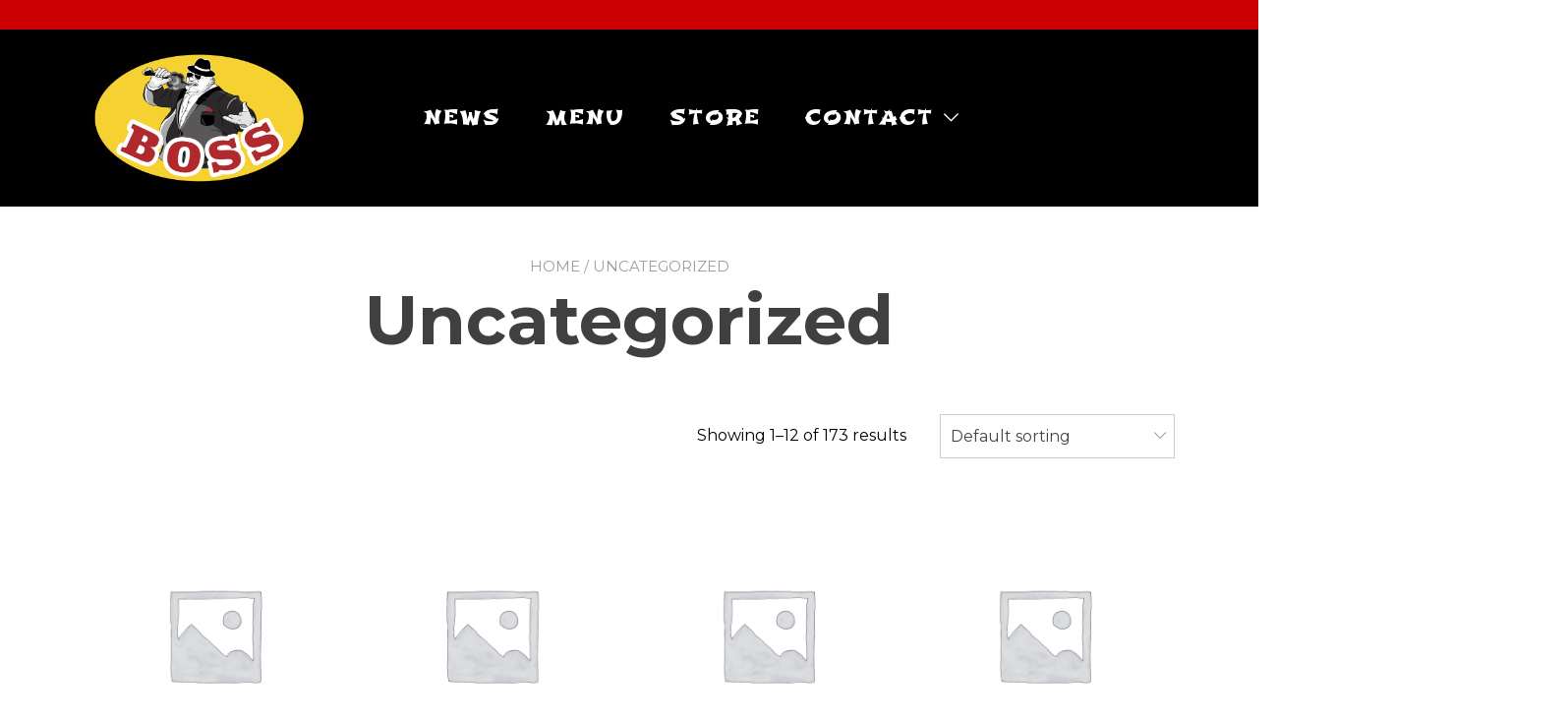

--- FILE ---
content_type: text/html; charset=UTF-8
request_url: https://www.steak-and-seafood-boss.com/product-category/uncategorized/
body_size: 11506
content:
<!doctype html>
<html lang="ja">
<head>
	<meta charset="UTF-8">
	<meta name="viewport" content="width=device-width, initial-scale=1">
	<link rel="profile" href="https://gmpg.org/xfn/11">

	<title>Uncategorized &#8211; BOSS</title>
<meta name='robots' content='max-image-preview:large' />
<link rel='dns-prefetch' href='//fonts.googleapis.com' />
<link rel="alternate" type="application/rss+xml" title="BOSS &raquo; フィード" href="https://www.steak-and-seafood-boss.com/feed/" />
<link rel="alternate" type="application/rss+xml" title="BOSS &raquo; コメントフィード" href="https://www.steak-and-seafood-boss.com/comments/feed/" />
<link rel="alternate" type="application/rss+xml" title="BOSS &raquo; Uncategorized Category のフィード" href="https://www.steak-and-seafood-boss.com/product-category/uncategorized/feed/" />
<style id='wp-img-auto-sizes-contain-inline-css' type='text/css'>
img:is([sizes=auto i],[sizes^="auto," i]){contain-intrinsic-size:3000px 1500px}
/*# sourceURL=wp-img-auto-sizes-contain-inline-css */
</style>
<style id='wp-emoji-styles-inline-css' type='text/css'>

	img.wp-smiley, img.emoji {
		display: inline !important;
		border: none !important;
		box-shadow: none !important;
		height: 1em !important;
		width: 1em !important;
		margin: 0 0.07em !important;
		vertical-align: -0.1em !important;
		background: none !important;
		padding: 0 !important;
	}
/*# sourceURL=wp-emoji-styles-inline-css */
</style>
<link rel='stylesheet' id='wp-block-library-css' href='https://www.steak-and-seafood-boss.com/wp-includes/css/dist/block-library/style.min.css?ver=6.9' type='text/css' media='all' />
<style id='wp-block-heading-inline-css' type='text/css'>
h1:where(.wp-block-heading).has-background,h2:where(.wp-block-heading).has-background,h3:where(.wp-block-heading).has-background,h4:where(.wp-block-heading).has-background,h5:where(.wp-block-heading).has-background,h6:where(.wp-block-heading).has-background{padding:1.25em 2.375em}h1.has-text-align-left[style*=writing-mode]:where([style*=vertical-lr]),h1.has-text-align-right[style*=writing-mode]:where([style*=vertical-rl]),h2.has-text-align-left[style*=writing-mode]:where([style*=vertical-lr]),h2.has-text-align-right[style*=writing-mode]:where([style*=vertical-rl]),h3.has-text-align-left[style*=writing-mode]:where([style*=vertical-lr]),h3.has-text-align-right[style*=writing-mode]:where([style*=vertical-rl]),h4.has-text-align-left[style*=writing-mode]:where([style*=vertical-lr]),h4.has-text-align-right[style*=writing-mode]:where([style*=vertical-rl]),h5.has-text-align-left[style*=writing-mode]:where([style*=vertical-lr]),h5.has-text-align-right[style*=writing-mode]:where([style*=vertical-rl]),h6.has-text-align-left[style*=writing-mode]:where([style*=vertical-lr]),h6.has-text-align-right[style*=writing-mode]:where([style*=vertical-rl]){rotate:180deg}
/*# sourceURL=https://www.steak-and-seafood-boss.com/wp-includes/blocks/heading/style.min.css */
</style>
<style id='wp-block-columns-inline-css' type='text/css'>
.wp-block-columns{box-sizing:border-box;display:flex;flex-wrap:wrap!important}@media (min-width:782px){.wp-block-columns{flex-wrap:nowrap!important}}.wp-block-columns{align-items:normal!important}.wp-block-columns.are-vertically-aligned-top{align-items:flex-start}.wp-block-columns.are-vertically-aligned-center{align-items:center}.wp-block-columns.are-vertically-aligned-bottom{align-items:flex-end}@media (max-width:781px){.wp-block-columns:not(.is-not-stacked-on-mobile)>.wp-block-column{flex-basis:100%!important}}@media (min-width:782px){.wp-block-columns:not(.is-not-stacked-on-mobile)>.wp-block-column{flex-basis:0;flex-grow:1}.wp-block-columns:not(.is-not-stacked-on-mobile)>.wp-block-column[style*=flex-basis]{flex-grow:0}}.wp-block-columns.is-not-stacked-on-mobile{flex-wrap:nowrap!important}.wp-block-columns.is-not-stacked-on-mobile>.wp-block-column{flex-basis:0;flex-grow:1}.wp-block-columns.is-not-stacked-on-mobile>.wp-block-column[style*=flex-basis]{flex-grow:0}:where(.wp-block-columns){margin-bottom:1.75em}:where(.wp-block-columns.has-background){padding:1.25em 2.375em}.wp-block-column{flex-grow:1;min-width:0;overflow-wrap:break-word;word-break:break-word}.wp-block-column.is-vertically-aligned-top{align-self:flex-start}.wp-block-column.is-vertically-aligned-center{align-self:center}.wp-block-column.is-vertically-aligned-bottom{align-self:flex-end}.wp-block-column.is-vertically-aligned-stretch{align-self:stretch}.wp-block-column.is-vertically-aligned-bottom,.wp-block-column.is-vertically-aligned-center,.wp-block-column.is-vertically-aligned-top{width:100%}
/*# sourceURL=https://www.steak-and-seafood-boss.com/wp-includes/blocks/columns/style.min.css */
</style>
<style id='wp-block-group-inline-css' type='text/css'>
.wp-block-group{box-sizing:border-box}:where(.wp-block-group.wp-block-group-is-layout-constrained){position:relative}
/*# sourceURL=https://www.steak-and-seafood-boss.com/wp-includes/blocks/group/style.min.css */
</style>
<style id='wp-block-paragraph-inline-css' type='text/css'>
.is-small-text{font-size:.875em}.is-regular-text{font-size:1em}.is-large-text{font-size:2.25em}.is-larger-text{font-size:3em}.has-drop-cap:not(:focus):first-letter{float:left;font-size:8.4em;font-style:normal;font-weight:100;line-height:.68;margin:.05em .1em 0 0;text-transform:uppercase}body.rtl .has-drop-cap:not(:focus):first-letter{float:none;margin-left:.1em}p.has-drop-cap.has-background{overflow:hidden}:root :where(p.has-background){padding:1.25em 2.375em}:where(p.has-text-color:not(.has-link-color)) a{color:inherit}p.has-text-align-left[style*="writing-mode:vertical-lr"],p.has-text-align-right[style*="writing-mode:vertical-rl"]{rotate:180deg}
/*# sourceURL=https://www.steak-and-seafood-boss.com/wp-includes/blocks/paragraph/style.min.css */
</style>
<style id='global-styles-inline-css' type='text/css'>
:root{--wp--preset--aspect-ratio--square: 1;--wp--preset--aspect-ratio--4-3: 4/3;--wp--preset--aspect-ratio--3-4: 3/4;--wp--preset--aspect-ratio--3-2: 3/2;--wp--preset--aspect-ratio--2-3: 2/3;--wp--preset--aspect-ratio--16-9: 16/9;--wp--preset--aspect-ratio--9-16: 9/16;--wp--preset--color--black: #000000;--wp--preset--color--cyan-bluish-gray: #abb8c3;--wp--preset--color--white: #ffffff;--wp--preset--color--pale-pink: #f78da7;--wp--preset--color--vivid-red: #cf2e2e;--wp--preset--color--luminous-vivid-orange: #ff6900;--wp--preset--color--luminous-vivid-amber: #fcb900;--wp--preset--color--light-green-cyan: #7bdcb5;--wp--preset--color--vivid-green-cyan: #00d084;--wp--preset--color--pale-cyan-blue: #8ed1fc;--wp--preset--color--vivid-cyan-blue: #0693e3;--wp--preset--color--vivid-purple: #9b51e0;--wp--preset--color--yith-proteo-editor-custom-color-1: #01af8d;--wp--preset--color--yith-proteo-editor-custom-color-2: #ffffff;--wp--preset--color--yith-proteo-editor-custom-color-3: #107774;--wp--preset--color--yith-proteo-editor-custom-color-4: #404040;--wp--preset--color--yith-proteo-editor-custom-color-5: #dd9933;--wp--preset--color--yith-proteo-editor-custom-color-6: #000000;--wp--preset--color--yith-proteo-editor-custom-color-7: #1e73be;--wp--preset--color--yith-proteo-editor-custom-color-8: #dd3333;--wp--preset--gradient--vivid-cyan-blue-to-vivid-purple: linear-gradient(135deg,rgb(6,147,227) 0%,rgb(155,81,224) 100%);--wp--preset--gradient--light-green-cyan-to-vivid-green-cyan: linear-gradient(135deg,rgb(122,220,180) 0%,rgb(0,208,130) 100%);--wp--preset--gradient--luminous-vivid-amber-to-luminous-vivid-orange: linear-gradient(135deg,rgb(252,185,0) 0%,rgb(255,105,0) 100%);--wp--preset--gradient--luminous-vivid-orange-to-vivid-red: linear-gradient(135deg,rgb(255,105,0) 0%,rgb(207,46,46) 100%);--wp--preset--gradient--very-light-gray-to-cyan-bluish-gray: linear-gradient(135deg,rgb(238,238,238) 0%,rgb(169,184,195) 100%);--wp--preset--gradient--cool-to-warm-spectrum: linear-gradient(135deg,rgb(74,234,220) 0%,rgb(151,120,209) 20%,rgb(207,42,186) 40%,rgb(238,44,130) 60%,rgb(251,105,98) 80%,rgb(254,248,76) 100%);--wp--preset--gradient--blush-light-purple: linear-gradient(135deg,rgb(255,206,236) 0%,rgb(152,150,240) 100%);--wp--preset--gradient--blush-bordeaux: linear-gradient(135deg,rgb(254,205,165) 0%,rgb(254,45,45) 50%,rgb(107,0,62) 100%);--wp--preset--gradient--luminous-dusk: linear-gradient(135deg,rgb(255,203,112) 0%,rgb(199,81,192) 50%,rgb(65,88,208) 100%);--wp--preset--gradient--pale-ocean: linear-gradient(135deg,rgb(255,245,203) 0%,rgb(182,227,212) 50%,rgb(51,167,181) 100%);--wp--preset--gradient--electric-grass: linear-gradient(135deg,rgb(202,248,128) 0%,rgb(113,206,126) 100%);--wp--preset--gradient--midnight: linear-gradient(135deg,rgb(2,3,129) 0%,rgb(40,116,252) 100%);--wp--preset--font-size--small: 13px;--wp--preset--font-size--medium: 20px;--wp--preset--font-size--large: 36px;--wp--preset--font-size--x-large: 42px;--wp--preset--spacing--20: 0.44rem;--wp--preset--spacing--30: 0.67rem;--wp--preset--spacing--40: 1rem;--wp--preset--spacing--50: 1.5rem;--wp--preset--spacing--60: 2.25rem;--wp--preset--spacing--70: 3.38rem;--wp--preset--spacing--80: 5.06rem;--wp--preset--shadow--natural: 6px 6px 9px rgba(0, 0, 0, 0.2);--wp--preset--shadow--deep: 12px 12px 50px rgba(0, 0, 0, 0.4);--wp--preset--shadow--sharp: 6px 6px 0px rgba(0, 0, 0, 0.2);--wp--preset--shadow--outlined: 6px 6px 0px -3px rgb(255, 255, 255), 6px 6px rgb(0, 0, 0);--wp--preset--shadow--crisp: 6px 6px 0px rgb(0, 0, 0);}:where(.is-layout-flex){gap: 0.5em;}:where(.is-layout-grid){gap: 0.5em;}body .is-layout-flex{display: flex;}.is-layout-flex{flex-wrap: wrap;align-items: center;}.is-layout-flex > :is(*, div){margin: 0;}body .is-layout-grid{display: grid;}.is-layout-grid > :is(*, div){margin: 0;}:where(.wp-block-columns.is-layout-flex){gap: 2em;}:where(.wp-block-columns.is-layout-grid){gap: 2em;}:where(.wp-block-post-template.is-layout-flex){gap: 1.25em;}:where(.wp-block-post-template.is-layout-grid){gap: 1.25em;}.has-black-color{color: var(--wp--preset--color--black) !important;}.has-cyan-bluish-gray-color{color: var(--wp--preset--color--cyan-bluish-gray) !important;}.has-white-color{color: var(--wp--preset--color--white) !important;}.has-pale-pink-color{color: var(--wp--preset--color--pale-pink) !important;}.has-vivid-red-color{color: var(--wp--preset--color--vivid-red) !important;}.has-luminous-vivid-orange-color{color: var(--wp--preset--color--luminous-vivid-orange) !important;}.has-luminous-vivid-amber-color{color: var(--wp--preset--color--luminous-vivid-amber) !important;}.has-light-green-cyan-color{color: var(--wp--preset--color--light-green-cyan) !important;}.has-vivid-green-cyan-color{color: var(--wp--preset--color--vivid-green-cyan) !important;}.has-pale-cyan-blue-color{color: var(--wp--preset--color--pale-cyan-blue) !important;}.has-vivid-cyan-blue-color{color: var(--wp--preset--color--vivid-cyan-blue) !important;}.has-vivid-purple-color{color: var(--wp--preset--color--vivid-purple) !important;}.has-black-background-color{background-color: var(--wp--preset--color--black) !important;}.has-cyan-bluish-gray-background-color{background-color: var(--wp--preset--color--cyan-bluish-gray) !important;}.has-white-background-color{background-color: var(--wp--preset--color--white) !important;}.has-pale-pink-background-color{background-color: var(--wp--preset--color--pale-pink) !important;}.has-vivid-red-background-color{background-color: var(--wp--preset--color--vivid-red) !important;}.has-luminous-vivid-orange-background-color{background-color: var(--wp--preset--color--luminous-vivid-orange) !important;}.has-luminous-vivid-amber-background-color{background-color: var(--wp--preset--color--luminous-vivid-amber) !important;}.has-light-green-cyan-background-color{background-color: var(--wp--preset--color--light-green-cyan) !important;}.has-vivid-green-cyan-background-color{background-color: var(--wp--preset--color--vivid-green-cyan) !important;}.has-pale-cyan-blue-background-color{background-color: var(--wp--preset--color--pale-cyan-blue) !important;}.has-vivid-cyan-blue-background-color{background-color: var(--wp--preset--color--vivid-cyan-blue) !important;}.has-vivid-purple-background-color{background-color: var(--wp--preset--color--vivid-purple) !important;}.has-black-border-color{border-color: var(--wp--preset--color--black) !important;}.has-cyan-bluish-gray-border-color{border-color: var(--wp--preset--color--cyan-bluish-gray) !important;}.has-white-border-color{border-color: var(--wp--preset--color--white) !important;}.has-pale-pink-border-color{border-color: var(--wp--preset--color--pale-pink) !important;}.has-vivid-red-border-color{border-color: var(--wp--preset--color--vivid-red) !important;}.has-luminous-vivid-orange-border-color{border-color: var(--wp--preset--color--luminous-vivid-orange) !important;}.has-luminous-vivid-amber-border-color{border-color: var(--wp--preset--color--luminous-vivid-amber) !important;}.has-light-green-cyan-border-color{border-color: var(--wp--preset--color--light-green-cyan) !important;}.has-vivid-green-cyan-border-color{border-color: var(--wp--preset--color--vivid-green-cyan) !important;}.has-pale-cyan-blue-border-color{border-color: var(--wp--preset--color--pale-cyan-blue) !important;}.has-vivid-cyan-blue-border-color{border-color: var(--wp--preset--color--vivid-cyan-blue) !important;}.has-vivid-purple-border-color{border-color: var(--wp--preset--color--vivid-purple) !important;}.has-vivid-cyan-blue-to-vivid-purple-gradient-background{background: var(--wp--preset--gradient--vivid-cyan-blue-to-vivid-purple) !important;}.has-light-green-cyan-to-vivid-green-cyan-gradient-background{background: var(--wp--preset--gradient--light-green-cyan-to-vivid-green-cyan) !important;}.has-luminous-vivid-amber-to-luminous-vivid-orange-gradient-background{background: var(--wp--preset--gradient--luminous-vivid-amber-to-luminous-vivid-orange) !important;}.has-luminous-vivid-orange-to-vivid-red-gradient-background{background: var(--wp--preset--gradient--luminous-vivid-orange-to-vivid-red) !important;}.has-very-light-gray-to-cyan-bluish-gray-gradient-background{background: var(--wp--preset--gradient--very-light-gray-to-cyan-bluish-gray) !important;}.has-cool-to-warm-spectrum-gradient-background{background: var(--wp--preset--gradient--cool-to-warm-spectrum) !important;}.has-blush-light-purple-gradient-background{background: var(--wp--preset--gradient--blush-light-purple) !important;}.has-blush-bordeaux-gradient-background{background: var(--wp--preset--gradient--blush-bordeaux) !important;}.has-luminous-dusk-gradient-background{background: var(--wp--preset--gradient--luminous-dusk) !important;}.has-pale-ocean-gradient-background{background: var(--wp--preset--gradient--pale-ocean) !important;}.has-electric-grass-gradient-background{background: var(--wp--preset--gradient--electric-grass) !important;}.has-midnight-gradient-background{background: var(--wp--preset--gradient--midnight) !important;}.has-small-font-size{font-size: var(--wp--preset--font-size--small) !important;}.has-medium-font-size{font-size: var(--wp--preset--font-size--medium) !important;}.has-large-font-size{font-size: var(--wp--preset--font-size--large) !important;}.has-x-large-font-size{font-size: var(--wp--preset--font-size--x-large) !important;}
:where(.wp-block-columns.is-layout-flex){gap: 2em;}:where(.wp-block-columns.is-layout-grid){gap: 2em;}
/*# sourceURL=global-styles-inline-css */
</style>
<style id='core-block-supports-inline-css' type='text/css'>
.wp-container-core-columns-is-layout-9d6595d7{flex-wrap:nowrap;}
/*# sourceURL=core-block-supports-inline-css */
</style>

<style id='classic-theme-styles-inline-css' type='text/css'>
/*! This file is auto-generated */
.wp-block-button__link{color:#fff;background-color:#32373c;border-radius:9999px;box-shadow:none;text-decoration:none;padding:calc(.667em + 2px) calc(1.333em + 2px);font-size:1.125em}.wp-block-file__button{background:#32373c;color:#fff;text-decoration:none}
/*# sourceURL=/wp-includes/css/classic-themes.min.css */
</style>
<link rel='stylesheet' id='biz-cal-style-css' href='https://www.steak-and-seafood-boss.com/wp-content/plugins/biz-calendar/biz-cal.css?ver=2.2.0' type='text/css' media='all' />
<link rel='stylesheet' id='wpmenucart-icons-css' href='https://www.steak-and-seafood-boss.com/wp-content/plugins/woocommerce-menu-bar-cart/css/wpmenucart-icons.css?ver=2.9.7' type='text/css' media='all' />
<link rel='stylesheet' id='wpmenucart-font-css' href='https://www.steak-and-seafood-boss.com/wp-content/plugins/woocommerce-menu-bar-cart/css/wpmenucart-font.css?ver=2.9.7' type='text/css' media='all' />
<link rel='stylesheet' id='wpmenucart-css' href='https://www.steak-and-seafood-boss.com/wp-content/plugins/woocommerce-menu-bar-cart/css/wpmenucart-main.css?ver=2.9.7' type='text/css' media='all' />
<style id='wpmenucart-inline-css' type='text/css'>
.et-cart-info { display:none !important; } .site-header-cart { display:none !important; }
/*# sourceURL=wpmenucart-inline-css */
</style>
<style id='woocommerce-inline-inline-css' type='text/css'>
.woocommerce form .form-row .required { visibility: visible; }
/*# sourceURL=woocommerce-inline-inline-css */
</style>
<link rel='stylesheet' id='wc-gateway-linepay-smart-payment-buttons-css' href='https://www.steak-and-seafood-boss.com/wp-content/plugins/woocommerce-for-japan/assets/css/linepay_button.css?ver=6.9' type='text/css' media='all' />
<link rel='stylesheet' id='yith-proteo-linearicons-css' href='https://www.steak-and-seafood-boss.com/wp-content/themes/yith-proteo/third-party/linearicons.min.css?ver=1.0.0' type='text/css' media='all' />
<link rel='stylesheet' id='yith-proteo-simple-line-icons-css' href='https://www.steak-and-seafood-boss.com/wp-content/themes/yith-proteo/third-party/simple-line-icons.min.css?ver=2.4.1' type='text/css' media='all' />
<link rel='stylesheet' id='select2-css' href='https://www.steak-and-seafood-boss.com/wp-content/plugins/woocommerce/assets/css/select2.css?ver=5.3.3' type='text/css' media='all' />
<link rel='stylesheet' id='yith-proteo-style-css' href='https://www.steak-and-seafood-boss.com/wp-content/themes/yith-proteo/style.css?ver=1.5.4' type='text/css' media='all' />
<style id='yith-proteo-style-inline-css' type='text/css'>
@font-face {
			font-family: "star";
			src: url("https://www.steak-and-seafood-boss.com/wp-content/plugins/woocommerce/assets/fonts/star.eot");
			src: url("https://www.steak-and-seafood-boss.com/wp-content/plugins/woocommerce/assets/fonts/star.eot?#iefix") format("embedded-opentype"),
				url("https://www.steak-and-seafood-boss.com/wp-content/plugins/woocommerce/assets/fonts/star.woff") format("woff"),
				url("https://www.steak-and-seafood-boss.com/wp-content/plugins/woocommerce/assets/fonts/star.ttf") format("truetype"),
				url("https://www.steak-and-seafood-boss.com/wp-content/plugins/woocommerce/assets/fonts/star.svg#star") format("svg");
			font-weight: normal;
			font-style: normal;
		}
/*# sourceURL=yith-proteo-style-inline-css */
</style>
<link rel='stylesheet' id='yith-proteo-animations-css' href='https://www.steak-and-seafood-boss.com/wp-content/themes/yith-proteo/third-party/aos.min.css?ver=2.3.1' type='text/css' media='all' />
<link rel='stylesheet' id='yith-proteo-modals-css-css' href='https://www.steak-and-seafood-boss.com/wp-content/themes/yith-proteo/third-party/jquery.modal.min.css?ver=0.9.1' type='text/css' media='all' />
<link rel='stylesheet' id='yith-proteo-responsive-css' href='https://www.steak-and-seafood-boss.com/wp-content/themes/yith-proteo/responsive.css?ver=1.5.4' type='text/css' media='all' />
<style id='yith-proteo-custom-style-inline-css' type='text/css'>
:root {
		--proteo-main_color_shade: #448a85;
		--proteo-general_link_color: #000000;
		--proteo-general_link_hover_color: #30615e;
		--proteo-general_link_decoration: underline;
		--proteo-header_bg_color: #000000;
		--proteo-sticky_header_bg_color: #dd9933;
		--proteo-header_menu_font_size: 20px;
		--proteo-header_menu_text_transform: uppercase;
		--proteo-header_menu_letter_spacing: 2px;
		--proteo-header_menu_color: #ffffff;
		--proteo-header_menu_hover_color: #448a85;
		--proteo-sticky_header_menu_color: #ffffff;
		--proteo-sticky_header_menu_hover_color: #ffffff;
		--proteo-mobile_menu_bg_color: #000000;
		--proteo-mobile_menu_color: #ffffff;
		--proteo-mobile_menu_hover_color: #448a85;
		--proteo-site_custom_logo_max_width: 234px;
		--proteo-site_title_font_size: 49px;
		--proteo-site_title_color: #404040;
		--proteo-tagline_font_size: 20px;
		--proteo-tagline_color: #ffffff;
		--proteo-topbar_bg_color: #cc0000;
		--proteo-topbar_font_size: 16px;
		--proteo-topbar_font_color: #404040;
		--proteo-topbar_align: left;
		--proteo-topbar_link_color: #448a85;
		--proteo-topbar_link_hover_color: #30615e;
		--proteo-topbar_bottom_border: none;
		--proteo-topbar_bottom_border_color: #000000;
		--proteo-topbar_bottom_border_width: 1px;
		--proteo-footer_bg_color: #dd9933;
		--proteo-footer_bg_image: none;
		--proteo-footer_bg_image_size: cover;
		--proteo-footer_bg_image_repeat: no-repeat;
		--proteo-footer_bg_image_position: center center;
		--proteo-footer_font_size: 17px;
		--proteo-footer_font_color: #ffffff;
		--proteo-footer_align: left;
		--proteo-footer_link_color: #448a85;
		--proteo-footer_link_hover_color: #30615e;
		--proteo-footer_widgets_title_color: #ffffff;
		--proteo-footer_widgets_title_font_size: 24px;
		--proteo-footer_credits_bg_color: #cc0000;
		--proteo-footer_credits_font_size: 16px;
		--proteo-footer_credits_font_color: #ffffff;
		--proteo-footer_credits_align: center;
		--proteo-footer_credits_link_color: #448a85;
		--proteo-footer_credits_link_hover_color: #30615e;
		--proteo-footer_sidebar_1_width: 100%;
		--proteo-footer_sidebar_2_width: 100%;
		--proteo-base_font_size: 16px;
		--proteo-base_font_color: #000000;
		--proteo-h1_font_size: 70px;
		--proteo-h1_font_color: #404040;
		--proteo-h2_font_size: 40px;
		--proteo-h2_font_color: #404040;
		--proteo-h3_font_size: 19px;
		--proteo-h3_font_color: #404040;
		--proteo-h4_font_size: 16px;
		--proteo-h4_font_color: #404040;
		--proteo-h5_font_size: 13px;
		--proteo-h5_font_color: #404040;
		--proteo-h6_font_size: 11px;
		--proteo-h6_font_color: #404040;
		--proteo-widgets_title_font_size: 24px;
		--proteo-widgets_title_font_color: #404040;
		--proteo-widgets_content_font_size: 18px;
		--proteo-widgets_content_font_color: #000000;
		--proteo-mobile_site_title_font_size:38px;
		--proteo-mobile_tagline_font_size:11px;
		--proteo-mobile_base_font_size:13px;
		--proteo-mobile_topbar_font_size:13px;
		--proteo-mobile_menu_font_size:16px;
		--proteo-mobile_h1_font_size:56px;
		--proteo-mobile_h2_font_size:32px;
		--proteo-mobile_h3_font_size:15px;
		--proteo-mobile_h4_font_size:13px;
		--proteo-mobile_h5_font_size:10px;
		--proteo-mobile_h6_font_size:9px;
		--proteo-mobile_single_product_page_title_font_size:36px;
		--proteo-mobile_footer_font_size:13px;
		--proteo-mobile_footer_credits_font_size:13px;
		--proteo-page_title_align: center;
		--proteo-button_1_bg_color: #dd3333;
		--proteo-button_1_border_color: #448a85;
		--proteo-button_1_font_color: #ffffff;
		--proteo-button_1_bg_hover_color: #6aa29e;
		--proteo-button_1_border_hover_color: #6aa29e;
		--proteo-button_1_font_hover_color: #ffffff;
		--proteo-button_2_bg_color_1: rgba(68,138,133,1);
		--proteo-button_2_bg_color_2: rgba(106,162,158,1);
		--proteo-button_2_font_color: #ffffff;
		--proteo-button_2_bg_hover_color: #30615e;
		--proteo-button_2_font_hover_color: #ffffff;
		--proteo-buttons_border_radius: 30px;
		--proteo-post_thumbnail_background_color: #448a85;
		--proteo-post_thumbnail_background_color_opacity: 0.7;
		--proteo-post_thumbnail_text_color: #ffffff;
		--proteo-forms_input_borde_radius: 0px;
		--proteo-forms_input_border_width: 1px;
		--proteo-forms_input_font_size: 16px;
		--proteo-site_background_color: #fff;
		--proteo-yith_proteo_editor_custom_color_1: #01af8d;
		--proteo-yith_proteo_editor_custom_color_2: #ffffff;
		--proteo-yith_proteo_editor_custom_color_3: #107774;
		--proteo-yith_proteo_editor_custom_color_4: #404040;
		--proteo-yith_proteo_editor_custom_color_5: #dd9933;
		--proteo-yith_proteo_editor_custom_color_6: #000000;
		--proteo-yith_proteo_editor_custom_color_7: #1e73be;
		--proteo-yith_proteo_editor_custom_color_8: #dd3333;
		--proteo-store_notice_bg_color: #607d8b;
		--proteo-store_notice_text_color: #ffffff;
		--proteo-store_notice_font_size: 13px;
		--proteo-sale_badge_bg_color: #448a85;
		--proteo-sale_badge_text_color: #ffffff;
		--proteo-sale_badge_font_size: 13px;
		--proteo-woo_messages_font_size: 14px;
		--proteo-woo_messages_default_accent_color: #17b4a9;
		--proteo-woo_messages_info_accent_color: #e0e0e0;
		--proteo-woo_messages_error_accent_color: #ffab91;
		--proteo-single_product_price_font_size: 35px;
		--proteo-single_product_price_color: #448a85;
		--proteo-single_product_quantity_input_font_size: 40px;
		--proteo-single_product_add_to_cart_button_font_size: 20px;
		--proteo-single_product_tabs_title_font_size: 30px;
		--proteo-single_product_tabs_title_color: #1f1f1f;
		--proteo-single_product_tabs_content_font_size: 16px;
		--proteo-single_product_title_font_size: 70px;
		--proteo-single_product_title_font_color: #404040;
		--proteo-catalog_product_title_font_size: 14px;
		--proteo-catalog_product_title_color: #404040;
		--proteo-catalog_product_price_font_size: 14px;
		--proteo-catalog_product_price_color: #1f1f1f;
		--proteo-catalog_product_add_to_cart_font_size: 14px;
		--proteo-site_title_spacing: 0px 30px 0px 0px;
		--proteo-tagline_spacing: 10px 30px 0px 0px;
		--proteo-topbar_spacing: 15px 0px 15px 0px;
		--proteo-header_manu_menu_spacing: 0px 0px 0px 0px;
		--proteo-header_spacing: 15px 15px 15px 15px;
		--proteo-sticky_header_spacing: 0px 0px 0px 0px;
		--proteo-site_content_spacing: 50px 0px 50px 0px;
		--proteo-page_title_spacing: 0px 0px 35px 0px;
		--proteo-responsive_breakpoint_mobile: 600px;
		--proteo-responsive_breakpoint_table: 768px;
		--proteo-responsive_breakpoint_small_desktop: 992px;
		--proteo-responsive_breakpoint_desktop: 1200px;
		--proteo-responsive_breakpoint_large_desktop: 1400px;
	}

			.site-branding .site-title {
				font-family: Jost, sans-serif;
				font-weight: 600;
				font-style: normal;
			}
			
			.site-branding .site-description {
				font-family: Jost, sans-serif;
				font-weight: 600;
				font-style: normal;
			}
			
			body, body.yith-woocompare-popup {
				font-family: Montserrat, sans-serif;
				font-weight: regular;
				font-style: normal;
			}
			
			h1, body.page header.entry-header h1, article:not(.has-post-thumbnail).page header.entry-header h1 {
				font-family: Montserrat, sans-serif;
				font-weight: 700;
				font-style: normal;
			}
			
			h2 {
				font-family: Montserrat, sans-serif;
				font-weight: 700;
				font-style: normal;
			}
			
			h3 {
				font-family: Montserrat, sans-serif;
				font-weight: 700;
				font-style: normal;
			}
			
			h4 {
				font-family: Montserrat, sans-serif;
				font-weight: 700;
				font-style: normal;
			}
			
			h5 {
				font-family: Montserrat, sans-serif;
				font-weight: 700;
				font-style: normal;
			}
			
			h6 {
				font-family: Montserrat, sans-serif;
				font-weight: 700;
				font-style: normal;
			}
			
			.main-navigation ul {
				font-family: Shojumaru, display;
				font-weight: regular;
				font-style: normal;
			}
			
			h1.product_title {
				font-family: Montserrat, sans-serif;
				font-weight: regular;
				font-style: normal;
			}
			
			h2.widget-title, h3.widget-title {
				font-family: Montserrat, sans-serif;
				font-weight: 700;
				font-style: normal;
			}
			
			.widget {
				font-family: Montserrat, sans-serif;
				font-weight: regular;
				font-style: normal;
			}
			
/*# sourceURL=yith-proteo-custom-style-inline-css */
</style>
<link rel='stylesheet' id='yith-proteo-custom-google-fonts-css' href='//fonts.googleapis.com/css?family=Jost%3A600%7CMontserrat%3Aregular%2C700%7CShojumaru%3Aregular&#038;display=swap&#038;ver=1.0.0' type='text/css' media='all' />
<script type="text/javascript" src="https://www.steak-and-seafood-boss.com/wp-includes/js/jquery/jquery.min.js?ver=3.7.1" id="jquery-core-js"></script>
<script type="text/javascript" src="https://www.steak-and-seafood-boss.com/wp-includes/js/jquery/jquery-migrate.min.js?ver=3.4.1" id="jquery-migrate-js"></script>
<script type="text/javascript" id="biz-cal-script-js-extra">
/* <![CDATA[ */
var bizcalOptions = {"holiday_title":"\u5b9a\u4f11\u65e5","tue":"on","wed":"on","temp_holidays":"2024-01-04\r\n","temp_weekdays":"2023-08-15\r\n2024-01-02\r\n2024-01-03","eventday_title":"","eventday_url":"","eventdays":"","month_limit":"\u5236\u9650\u306a\u3057","nextmonthlimit":"12","prevmonthlimit":"12","plugindir":"https://www.steak-and-seafood-boss.com/wp-content/plugins/biz-calendar/","national_holiday":""};
//# sourceURL=biz-cal-script-js-extra
/* ]]> */
</script>
<script type="text/javascript" src="https://www.steak-and-seafood-boss.com/wp-content/plugins/biz-calendar/calendar.js?ver=2.2.0" id="biz-cal-script-js"></script>
<script type="text/javascript" id="wpmenucart-ajax-assist-js-extra">
/* <![CDATA[ */
var wpmenucart_ajax_assist = {"shop_plugin":"woocommerce","always_display":""};
//# sourceURL=wpmenucart-ajax-assist-js-extra
/* ]]> */
</script>
<script type="text/javascript" src="https://www.steak-and-seafood-boss.com/wp-content/plugins/woocommerce-menu-bar-cart/javascript/wpmenucart-ajax-assist.js?ver=2.9.7" id="wpmenucart-ajax-assist-js"></script>
<link rel="https://api.w.org/" href="https://www.steak-and-seafood-boss.com/wp-json/" /><link rel="EditURI" type="application/rsd+xml" title="RSD" href="https://www.steak-and-seafood-boss.com/xmlrpc.php?rsd" />
<meta name="generator" content="WordPress 6.9" />
<meta name="generator" content="WooCommerce 5.3.3" />

<link rel='stylesheet' id='1200-css' href='//www.steak-and-seafood-boss.com/wp-content/uploads/custom-css-js/1200.css?v=8389' type="text/css" media='all' />
	<noscript><style>.woocommerce-product-gallery{ opacity: 1 !important; }</style></noscript>
	<style type="text/css" id="custom-background-css">
body.custom-background { background-color: #fff; }
</style>
	<link rel="icon" href="https://www.steak-and-seafood-boss.com/wp-content/uploads/2025/05/cropped-boss_logo-1-32x32.png" sizes="32x32" />
<link rel="icon" href="https://www.steak-and-seafood-boss.com/wp-content/uploads/2025/05/cropped-boss_logo-1-192x192.png" sizes="192x192" />
<link rel="apple-touch-icon" href="https://www.steak-and-seafood-boss.com/wp-content/uploads/2025/05/cropped-boss_logo-1-180x180.png" />
<meta name="msapplication-TileImage" content="https://www.steak-and-seafood-boss.com/wp-content/uploads/2025/05/cropped-boss_logo-1-270x270.png" />
		<style type="text/css" id="wp-custom-css">
			/*プラグインNewpost Catchでタイトルを整えるコード*/
#npcatch li{
         overflow:hidden;
         clear:both;
         vertical-align:top;
}
#npcatch img{
         float:left;
         padding:5px 10px 5px 0;
}
#npcatch .title a{
         font-weight: 700;
}
#npcatch .date {
         font-size: x-small;
         font-weight: 400;
         display:block;
         color: #666699;
         margin-bottom: 5px;
}
#npcatch li:hover{}
#npcatch li:hover .title{}
#npcatch li:hover .title a{}
#npcatch li:hover .date{}		</style>
		</head>

<body class="archive tax-product_cat term-uncategorized term-15 custom-background wp-custom-logo wp-embed-responsive wp-theme-yith-proteo animatedParent theme-yith-proteo woocommerce woocommerce-page woocommerce-no-js hfeed no-sidebar proteo_post_layout_standard  woocommerce-active yith-proteo-products-hover-glow yith-proteo-add-to-cart-style-unstyled_button yith-proteo-product-loop-add-to-cart-position-classic elementor-default elementor-kit-14">
<div id="page" class="site">
	<a class="skip-link screen-reader-text" href="#content">Skip to content</a>

			<header id="masthead"
				class="site-header left_logo_navigation_inline  " >
			<div id="topbar" class="">
	<div class="container">
			</div>
</div>
			<div class="container header-contents right-toggle">
								<div class="site-branding tagline-position-below">
												<p class="site-title"><a href="https://www.steak-and-seafood-boss.com/" class="custom-logo-link" rel="home"><img width="2524" height="1618" src="https://www.steak-and-seafood-boss.com/wp-content/uploads/2025/05/boss_logo.png" class="custom-logo" alt="BOSS" decoding="async" fetchpriority="high" srcset="https://www.steak-and-seafood-boss.com/wp-content/uploads/2025/05/boss_logo.png 2524w, https://www.steak-and-seafood-boss.com/wp-content/uploads/2025/05/boss_logo-300x192.png 300w, https://www.steak-and-seafood-boss.com/wp-content/uploads/2025/05/boss_logo-1024x656.png 1024w, https://www.steak-and-seafood-boss.com/wp-content/uploads/2025/05/boss_logo-768x492.png 768w, https://www.steak-and-seafood-boss.com/wp-content/uploads/2025/05/boss_logo-1536x985.png 1536w, https://www.steak-and-seafood-boss.com/wp-content/uploads/2025/05/boss_logo-2048x1313.png 2048w, https://www.steak-and-seafood-boss.com/wp-content/uploads/2025/05/boss_logo-600x385.png 600w" sizes="(max-width: 2524px) 100vw, 2524px" /></a></p>
											</div><!-- .site-branding -->
				
				<nav id="site-navigation" class="main-navigation">
					<button class="menu-toggle" aria-controls="primary-menu" aria-expanded="false">
						<span class="sr-only">Toggle navigation</span>
						<span class="icon-bar"></span>
						<span class="icon-bar"></span>
						<span class="icon-bar"></span>
					</button>
					<div id="yith-proteo-mobile-menu">
						<div id="mobile-nav-menu" class="menu-pc_main-container"><ul id="mobile-menu" class="menu mobile-menu-align-left"><li id="menu-item-222" class="menu-item menu-item-type-post_type menu-item-object-page menu-item-222"><a href="https://www.steak-and-seafood-boss.com/?page_id=7">news</a></li>
<li id="menu-item-59" class="menu-item menu-item-type-post_type menu-item-object-page menu-item-59"><a href="https://www.steak-and-seafood-boss.com/menu/">MENU</a></li>
<li id="menu-item-82" class="menu-item menu-item-type-post_type menu-item-object-page menu-item-82"><a href="https://www.steak-and-seafood-boss.com/real-store/">store</a></li>
<li id="menu-item-83" class="menu-item menu-item-type-post_type menu-item-object-page menu-item-has-children menu-item-83"><a href="https://www.steak-and-seafood-boss.com/contact/">contact</a>
<ul class="sub-menu">
	<li id="menu-item-786" class="menu-item menu-item-type-post_type menu-item-object-page menu-item-privacy-policy menu-item-786"><a rel="privacy-policy" href="https://www.steak-and-seafood-boss.com/privacy-policy/">プライバシーポリシー</a></li>
</ul>
</li>
</ul></div>					</div>
					<div id="primary-nav-menu" class="menu-pc_main-container"><ul id="primary-menu" class="menu"><li class="menu-item menu-item-type-post_type menu-item-object-page menu-item-222"><a href="https://www.steak-and-seafood-boss.com/?page_id=7">news</a></li>
<li class="menu-item menu-item-type-post_type menu-item-object-page menu-item-59"><a href="https://www.steak-and-seafood-boss.com/menu/">MENU</a></li>
<li class="menu-item menu-item-type-post_type menu-item-object-page menu-item-82"><a href="https://www.steak-and-seafood-boss.com/real-store/">store</a></li>
<li class="menu-item menu-item-type-post_type menu-item-object-page menu-item-has-children menu-item-83"><a href="https://www.steak-and-seafood-boss.com/contact/">contact</a>
<ul class="sub-menu">
	<li class="menu-item menu-item-type-post_type menu-item-object-page menu-item-privacy-policy menu-item-786"><a rel="privacy-policy" href="https://www.steak-and-seafood-boss.com/privacy-policy/">プライバシーポリシー</a></li>
</ul>
</li>
</ul></div>				</nav><!-- #site-navigation -->
				<div class="header-sidebar">
																												
				</div>
			</div>
		</header><!-- #masthead -->
			<div id="content" class="site-content" >
				<div class="container">
								<div id="primary" class="content-area ">
		<main id="main" class="site-main" role="main">
		<nav class="woocommerce-breadcrumb"><a href="https://www.steak-and-seafood-boss.com">Home</a>&nbsp;&#47;&nbsp;Uncategorized</nav><header class="woocommerce-products-header">
			<h1 class="woocommerce-products-header__title page-title">Uncategorized</h1>
	
	</header>
<div class="woocommerce-notices-wrapper"></div>		<div class="yith-proteo-before-shop-loop">
	<p class="woocommerce-result-count">
	Showing 1&ndash;12 of 173 results</p>
<form class="woocommerce-ordering" method="get">
	<select name="orderby" class="orderby" aria-label="Shop order">
					<option value="menu_order"  selected='selected'>Default sorting</option>
					<option value="popularity" >Sort by popularity</option>
					<option value="rating" >Sort by average rating</option>
					<option value="date" >Sort by latest</option>
					<option value="price" >Sort by price: low to high</option>
					<option value="price-desc" >Sort by price: high to low</option>
			</select>
	<input type="hidden" name="paged" value="1" />
	</form>
		</div>
	<div class="columns-4"><ul class="products columns-4">
<li class="product type-product post-512 status-publish first instock product_cat-uncategorized shipping-taxable product-type-simple">
	<div class="product-content">
		<a href="https://www.steak-and-seafood-boss.com/product/%e5%95%86%e5%93%81-15/" class="woocommerce-LoopProduct-link woocommerce-loop-product__link"><div class="yith-proteo-product-loop-image"><img width="300" height="300" src="https://www.steak-and-seafood-boss.com/wp-content/uploads/woocommerce-placeholder-300x300.png" class="woocommerce-placeholder wp-post-image" alt="Placeholder" decoding="async" srcset="https://www.steak-and-seafood-boss.com/wp-content/uploads/woocommerce-placeholder-300x300.png 300w, https://www.steak-and-seafood-boss.com/wp-content/uploads/woocommerce-placeholder-150x150.png 150w, https://www.steak-and-seafood-boss.com/wp-content/uploads/woocommerce-placeholder-600x600.png 600w, https://www.steak-and-seafood-boss.com/wp-content/uploads/woocommerce-placeholder-1024x1024.png 1024w, https://www.steak-and-seafood-boss.com/wp-content/uploads/woocommerce-placeholder-768x768.png 768w, https://www.steak-and-seafood-boss.com/wp-content/uploads/woocommerce-placeholder.png 1200w" sizes="(max-width: 300px) 100vw, 300px" /></div><h2 class="woocommerce-loop-product__title">商品</h2>
</a><a href="https://www.steak-and-seafood-boss.com/product/%e5%95%86%e5%93%81-15/" data-quantity="1" class="button product_type_simple unstyled-button" data-product_id="512" data-product_sku="" aria-label="Read more about &ldquo;商品&rdquo;" rel="nofollow">Read more</a>	</div>
</li>
<li class="product type-product post-513 status-publish instock product_cat-uncategorized shipping-taxable product-type-simple">
	<div class="product-content">
		<a href="https://www.steak-and-seafood-boss.com/product/%e5%95%86%e5%93%81-16/" class="woocommerce-LoopProduct-link woocommerce-loop-product__link"><div class="yith-proteo-product-loop-image"><img width="300" height="300" src="https://www.steak-and-seafood-boss.com/wp-content/uploads/woocommerce-placeholder-300x300.png" class="woocommerce-placeholder wp-post-image" alt="Placeholder" decoding="async" srcset="https://www.steak-and-seafood-boss.com/wp-content/uploads/woocommerce-placeholder-300x300.png 300w, https://www.steak-and-seafood-boss.com/wp-content/uploads/woocommerce-placeholder-150x150.png 150w, https://www.steak-and-seafood-boss.com/wp-content/uploads/woocommerce-placeholder-600x600.png 600w, https://www.steak-and-seafood-boss.com/wp-content/uploads/woocommerce-placeholder-1024x1024.png 1024w, https://www.steak-and-seafood-boss.com/wp-content/uploads/woocommerce-placeholder-768x768.png 768w, https://www.steak-and-seafood-boss.com/wp-content/uploads/woocommerce-placeholder.png 1200w" sizes="(max-width: 300px) 100vw, 300px" /></div><h2 class="woocommerce-loop-product__title">商品</h2>
</a><a href="https://www.steak-and-seafood-boss.com/product/%e5%95%86%e5%93%81-16/" data-quantity="1" class="button product_type_simple unstyled-button" data-product_id="513" data-product_sku="" aria-label="Read more about &ldquo;商品&rdquo;" rel="nofollow">Read more</a>	</div>
</li>
<li class="product type-product post-514 status-publish instock product_cat-uncategorized shipping-taxable product-type-simple">
	<div class="product-content">
		<a href="https://www.steak-and-seafood-boss.com/product/%e5%95%86%e5%93%81-17/" class="woocommerce-LoopProduct-link woocommerce-loop-product__link"><div class="yith-proteo-product-loop-image"><img width="300" height="300" src="https://www.steak-and-seafood-boss.com/wp-content/uploads/woocommerce-placeholder-300x300.png" class="woocommerce-placeholder wp-post-image" alt="Placeholder" decoding="async" srcset="https://www.steak-and-seafood-boss.com/wp-content/uploads/woocommerce-placeholder-300x300.png 300w, https://www.steak-and-seafood-boss.com/wp-content/uploads/woocommerce-placeholder-150x150.png 150w, https://www.steak-and-seafood-boss.com/wp-content/uploads/woocommerce-placeholder-600x600.png 600w, https://www.steak-and-seafood-boss.com/wp-content/uploads/woocommerce-placeholder-1024x1024.png 1024w, https://www.steak-and-seafood-boss.com/wp-content/uploads/woocommerce-placeholder-768x768.png 768w, https://www.steak-and-seafood-boss.com/wp-content/uploads/woocommerce-placeholder.png 1200w" sizes="(max-width: 300px) 100vw, 300px" /></div><h2 class="woocommerce-loop-product__title">商品</h2>
</a><a href="https://www.steak-and-seafood-boss.com/product/%e5%95%86%e5%93%81-17/" data-quantity="1" class="button product_type_simple unstyled-button" data-product_id="514" data-product_sku="" aria-label="Read more about &ldquo;商品&rdquo;" rel="nofollow">Read more</a>	</div>
</li>
<li class="product type-product post-515 status-publish last instock product_cat-uncategorized shipping-taxable product-type-simple">
	<div class="product-content">
		<a href="https://www.steak-and-seafood-boss.com/product/%e5%95%86%e5%93%81-18/" class="woocommerce-LoopProduct-link woocommerce-loop-product__link"><div class="yith-proteo-product-loop-image"><img width="300" height="300" src="https://www.steak-and-seafood-boss.com/wp-content/uploads/woocommerce-placeholder-300x300.png" class="woocommerce-placeholder wp-post-image" alt="Placeholder" decoding="async" loading="lazy" srcset="https://www.steak-and-seafood-boss.com/wp-content/uploads/woocommerce-placeholder-300x300.png 300w, https://www.steak-and-seafood-boss.com/wp-content/uploads/woocommerce-placeholder-150x150.png 150w, https://www.steak-and-seafood-boss.com/wp-content/uploads/woocommerce-placeholder-600x600.png 600w, https://www.steak-and-seafood-boss.com/wp-content/uploads/woocommerce-placeholder-1024x1024.png 1024w, https://www.steak-and-seafood-boss.com/wp-content/uploads/woocommerce-placeholder-768x768.png 768w, https://www.steak-and-seafood-boss.com/wp-content/uploads/woocommerce-placeholder.png 1200w" sizes="auto, (max-width: 300px) 100vw, 300px" /></div><h2 class="woocommerce-loop-product__title">商品</h2>
</a><a href="https://www.steak-and-seafood-boss.com/product/%e5%95%86%e5%93%81-18/" data-quantity="1" class="button product_type_simple unstyled-button" data-product_id="515" data-product_sku="" aria-label="Read more about &ldquo;商品&rdquo;" rel="nofollow">Read more</a>	</div>
</li>
<li class="product type-product post-516 status-publish first instock product_cat-uncategorized shipping-taxable product-type-simple">
	<div class="product-content">
		<a href="https://www.steak-and-seafood-boss.com/product/%e5%95%86%e5%93%81-19/" class="woocommerce-LoopProduct-link woocommerce-loop-product__link"><div class="yith-proteo-product-loop-image"><img width="300" height="300" src="https://www.steak-and-seafood-boss.com/wp-content/uploads/woocommerce-placeholder-300x300.png" class="woocommerce-placeholder wp-post-image" alt="Placeholder" decoding="async" loading="lazy" srcset="https://www.steak-and-seafood-boss.com/wp-content/uploads/woocommerce-placeholder-300x300.png 300w, https://www.steak-and-seafood-boss.com/wp-content/uploads/woocommerce-placeholder-150x150.png 150w, https://www.steak-and-seafood-boss.com/wp-content/uploads/woocommerce-placeholder-600x600.png 600w, https://www.steak-and-seafood-boss.com/wp-content/uploads/woocommerce-placeholder-1024x1024.png 1024w, https://www.steak-and-seafood-boss.com/wp-content/uploads/woocommerce-placeholder-768x768.png 768w, https://www.steak-and-seafood-boss.com/wp-content/uploads/woocommerce-placeholder.png 1200w" sizes="auto, (max-width: 300px) 100vw, 300px" /></div><h2 class="woocommerce-loop-product__title">商品</h2>
</a><a href="https://www.steak-and-seafood-boss.com/product/%e5%95%86%e5%93%81-19/" data-quantity="1" class="button product_type_simple unstyled-button" data-product_id="516" data-product_sku="" aria-label="Read more about &ldquo;商品&rdquo;" rel="nofollow">Read more</a>	</div>
</li>
<li class="product type-product post-517 status-publish instock product_cat-uncategorized shipping-taxable product-type-simple">
	<div class="product-content">
		<a href="https://www.steak-and-seafood-boss.com/product/%e5%95%86%e5%93%81-20/" class="woocommerce-LoopProduct-link woocommerce-loop-product__link"><div class="yith-proteo-product-loop-image"><img width="300" height="300" src="https://www.steak-and-seafood-boss.com/wp-content/uploads/woocommerce-placeholder-300x300.png" class="woocommerce-placeholder wp-post-image" alt="Placeholder" decoding="async" loading="lazy" srcset="https://www.steak-and-seafood-boss.com/wp-content/uploads/woocommerce-placeholder-300x300.png 300w, https://www.steak-and-seafood-boss.com/wp-content/uploads/woocommerce-placeholder-150x150.png 150w, https://www.steak-and-seafood-boss.com/wp-content/uploads/woocommerce-placeholder-600x600.png 600w, https://www.steak-and-seafood-boss.com/wp-content/uploads/woocommerce-placeholder-1024x1024.png 1024w, https://www.steak-and-seafood-boss.com/wp-content/uploads/woocommerce-placeholder-768x768.png 768w, https://www.steak-and-seafood-boss.com/wp-content/uploads/woocommerce-placeholder.png 1200w" sizes="auto, (max-width: 300px) 100vw, 300px" /></div><h2 class="woocommerce-loop-product__title">商品</h2>
</a><a href="https://www.steak-and-seafood-boss.com/product/%e5%95%86%e5%93%81-20/" data-quantity="1" class="button product_type_simple unstyled-button" data-product_id="517" data-product_sku="" aria-label="Read more about &ldquo;商品&rdquo;" rel="nofollow">Read more</a>	</div>
</li>
<li class="product type-product post-518 status-publish instock product_cat-uncategorized shipping-taxable product-type-simple">
	<div class="product-content">
		<a href="https://www.steak-and-seafood-boss.com/product/%e5%95%86%e5%93%81-21/" class="woocommerce-LoopProduct-link woocommerce-loop-product__link"><div class="yith-proteo-product-loop-image"><img width="300" height="300" src="https://www.steak-and-seafood-boss.com/wp-content/uploads/woocommerce-placeholder-300x300.png" class="woocommerce-placeholder wp-post-image" alt="Placeholder" decoding="async" loading="lazy" srcset="https://www.steak-and-seafood-boss.com/wp-content/uploads/woocommerce-placeholder-300x300.png 300w, https://www.steak-and-seafood-boss.com/wp-content/uploads/woocommerce-placeholder-150x150.png 150w, https://www.steak-and-seafood-boss.com/wp-content/uploads/woocommerce-placeholder-600x600.png 600w, https://www.steak-and-seafood-boss.com/wp-content/uploads/woocommerce-placeholder-1024x1024.png 1024w, https://www.steak-and-seafood-boss.com/wp-content/uploads/woocommerce-placeholder-768x768.png 768w, https://www.steak-and-seafood-boss.com/wp-content/uploads/woocommerce-placeholder.png 1200w" sizes="auto, (max-width: 300px) 100vw, 300px" /></div><h2 class="woocommerce-loop-product__title">商品</h2>
</a><a href="https://www.steak-and-seafood-boss.com/product/%e5%95%86%e5%93%81-21/" data-quantity="1" class="button product_type_simple unstyled-button" data-product_id="518" data-product_sku="" aria-label="Read more about &ldquo;商品&rdquo;" rel="nofollow">Read more</a>	</div>
</li>
<li class="product type-product post-519 status-publish last instock product_cat-uncategorized shipping-taxable product-type-simple">
	<div class="product-content">
		<a href="https://www.steak-and-seafood-boss.com/product/%e5%95%86%e5%93%81-22/" class="woocommerce-LoopProduct-link woocommerce-loop-product__link"><div class="yith-proteo-product-loop-image"><img width="300" height="300" src="https://www.steak-and-seafood-boss.com/wp-content/uploads/woocommerce-placeholder-300x300.png" class="woocommerce-placeholder wp-post-image" alt="Placeholder" decoding="async" loading="lazy" srcset="https://www.steak-and-seafood-boss.com/wp-content/uploads/woocommerce-placeholder-300x300.png 300w, https://www.steak-and-seafood-boss.com/wp-content/uploads/woocommerce-placeholder-150x150.png 150w, https://www.steak-and-seafood-boss.com/wp-content/uploads/woocommerce-placeholder-600x600.png 600w, https://www.steak-and-seafood-boss.com/wp-content/uploads/woocommerce-placeholder-1024x1024.png 1024w, https://www.steak-and-seafood-boss.com/wp-content/uploads/woocommerce-placeholder-768x768.png 768w, https://www.steak-and-seafood-boss.com/wp-content/uploads/woocommerce-placeholder.png 1200w" sizes="auto, (max-width: 300px) 100vw, 300px" /></div><h2 class="woocommerce-loop-product__title">商品</h2>
</a><a href="https://www.steak-and-seafood-boss.com/product/%e5%95%86%e5%93%81-22/" data-quantity="1" class="button product_type_simple unstyled-button" data-product_id="519" data-product_sku="" aria-label="Read more about &ldquo;商品&rdquo;" rel="nofollow">Read more</a>	</div>
</li>
<li class="product type-product post-520 status-publish first instock product_cat-uncategorized shipping-taxable product-type-simple">
	<div class="product-content">
		<a href="https://www.steak-and-seafood-boss.com/product/%e5%95%86%e5%93%81-23/" class="woocommerce-LoopProduct-link woocommerce-loop-product__link"><div class="yith-proteo-product-loop-image"><img width="300" height="300" src="https://www.steak-and-seafood-boss.com/wp-content/uploads/woocommerce-placeholder-300x300.png" class="woocommerce-placeholder wp-post-image" alt="Placeholder" decoding="async" loading="lazy" srcset="https://www.steak-and-seafood-boss.com/wp-content/uploads/woocommerce-placeholder-300x300.png 300w, https://www.steak-and-seafood-boss.com/wp-content/uploads/woocommerce-placeholder-150x150.png 150w, https://www.steak-and-seafood-boss.com/wp-content/uploads/woocommerce-placeholder-600x600.png 600w, https://www.steak-and-seafood-boss.com/wp-content/uploads/woocommerce-placeholder-1024x1024.png 1024w, https://www.steak-and-seafood-boss.com/wp-content/uploads/woocommerce-placeholder-768x768.png 768w, https://www.steak-and-seafood-boss.com/wp-content/uploads/woocommerce-placeholder.png 1200w" sizes="auto, (max-width: 300px) 100vw, 300px" /></div><h2 class="woocommerce-loop-product__title">商品</h2>
</a><a href="https://www.steak-and-seafood-boss.com/product/%e5%95%86%e5%93%81-23/" data-quantity="1" class="button product_type_simple unstyled-button" data-product_id="520" data-product_sku="" aria-label="Read more about &ldquo;商品&rdquo;" rel="nofollow">Read more</a>	</div>
</li>
<li class="product type-product post-521 status-publish instock product_cat-uncategorized shipping-taxable product-type-simple">
	<div class="product-content">
		<a href="https://www.steak-and-seafood-boss.com/product/%e5%95%86%e5%93%81-24/" class="woocommerce-LoopProduct-link woocommerce-loop-product__link"><div class="yith-proteo-product-loop-image"><img width="300" height="300" src="https://www.steak-and-seafood-boss.com/wp-content/uploads/woocommerce-placeholder-300x300.png" class="woocommerce-placeholder wp-post-image" alt="Placeholder" decoding="async" loading="lazy" srcset="https://www.steak-and-seafood-boss.com/wp-content/uploads/woocommerce-placeholder-300x300.png 300w, https://www.steak-and-seafood-boss.com/wp-content/uploads/woocommerce-placeholder-150x150.png 150w, https://www.steak-and-seafood-boss.com/wp-content/uploads/woocommerce-placeholder-600x600.png 600w, https://www.steak-and-seafood-boss.com/wp-content/uploads/woocommerce-placeholder-1024x1024.png 1024w, https://www.steak-and-seafood-boss.com/wp-content/uploads/woocommerce-placeholder-768x768.png 768w, https://www.steak-and-seafood-boss.com/wp-content/uploads/woocommerce-placeholder.png 1200w" sizes="auto, (max-width: 300px) 100vw, 300px" /></div><h2 class="woocommerce-loop-product__title">商品</h2>
</a><a href="https://www.steak-and-seafood-boss.com/product/%e5%95%86%e5%93%81-24/" data-quantity="1" class="button product_type_simple unstyled-button" data-product_id="521" data-product_sku="" aria-label="Read more about &ldquo;商品&rdquo;" rel="nofollow">Read more</a>	</div>
</li>
<li class="product type-product post-522 status-publish instock product_cat-uncategorized shipping-taxable product-type-simple">
	<div class="product-content">
		<a href="https://www.steak-and-seafood-boss.com/product/%e5%95%86%e5%93%81-25/" class="woocommerce-LoopProduct-link woocommerce-loop-product__link"><div class="yith-proteo-product-loop-image"><img width="300" height="300" src="https://www.steak-and-seafood-boss.com/wp-content/uploads/woocommerce-placeholder-300x300.png" class="woocommerce-placeholder wp-post-image" alt="Placeholder" decoding="async" loading="lazy" srcset="https://www.steak-and-seafood-boss.com/wp-content/uploads/woocommerce-placeholder-300x300.png 300w, https://www.steak-and-seafood-boss.com/wp-content/uploads/woocommerce-placeholder-150x150.png 150w, https://www.steak-and-seafood-boss.com/wp-content/uploads/woocommerce-placeholder-600x600.png 600w, https://www.steak-and-seafood-boss.com/wp-content/uploads/woocommerce-placeholder-1024x1024.png 1024w, https://www.steak-and-seafood-boss.com/wp-content/uploads/woocommerce-placeholder-768x768.png 768w, https://www.steak-and-seafood-boss.com/wp-content/uploads/woocommerce-placeholder.png 1200w" sizes="auto, (max-width: 300px) 100vw, 300px" /></div><h2 class="woocommerce-loop-product__title">商品</h2>
</a><a href="https://www.steak-and-seafood-boss.com/product/%e5%95%86%e5%93%81-25/" data-quantity="1" class="button product_type_simple unstyled-button" data-product_id="522" data-product_sku="" aria-label="Read more about &ldquo;商品&rdquo;" rel="nofollow">Read more</a>	</div>
</li>
<li class="product type-product post-523 status-publish last instock product_cat-uncategorized shipping-taxable product-type-simple">
	<div class="product-content">
		<a href="https://www.steak-and-seafood-boss.com/product/%e5%95%86%e5%93%81-26/" class="woocommerce-LoopProduct-link woocommerce-loop-product__link"><div class="yith-proteo-product-loop-image"><img width="300" height="300" src="https://www.steak-and-seafood-boss.com/wp-content/uploads/woocommerce-placeholder-300x300.png" class="woocommerce-placeholder wp-post-image" alt="Placeholder" decoding="async" loading="lazy" srcset="https://www.steak-and-seafood-boss.com/wp-content/uploads/woocommerce-placeholder-300x300.png 300w, https://www.steak-and-seafood-boss.com/wp-content/uploads/woocommerce-placeholder-150x150.png 150w, https://www.steak-and-seafood-boss.com/wp-content/uploads/woocommerce-placeholder-600x600.png 600w, https://www.steak-and-seafood-boss.com/wp-content/uploads/woocommerce-placeholder-1024x1024.png 1024w, https://www.steak-and-seafood-boss.com/wp-content/uploads/woocommerce-placeholder-768x768.png 768w, https://www.steak-and-seafood-boss.com/wp-content/uploads/woocommerce-placeholder.png 1200w" sizes="auto, (max-width: 300px) 100vw, 300px" /></div><h2 class="woocommerce-loop-product__title">商品</h2>
</a><a href="https://www.steak-and-seafood-boss.com/product/%e5%95%86%e5%93%81-26/" data-quantity="1" class="button product_type_simple unstyled-button" data-product_id="523" data-product_sku="" aria-label="Read more about &ldquo;商品&rdquo;" rel="nofollow">Read more</a>	</div>
</li>
</ul>
<nav class="woocommerce-pagination">
	<ul class='page-numbers'>
	<li><span aria-current="page" class="page-numbers current">1</span></li>
	<li><a class="page-numbers" href="https://www.steak-and-seafood-boss.com/product-category/uncategorized/page/2/">2</a></li>
	<li><a class="page-numbers" href="https://www.steak-and-seafood-boss.com/product-category/uncategorized/page/3/">3</a></li>
	<li><a class="page-numbers" href="https://www.steak-and-seafood-boss.com/product-category/uncategorized/page/4/">4</a></li>
	<li><span class="page-numbers dots">&hellip;</span></li>
	<li><a class="page-numbers" href="https://www.steak-and-seafood-boss.com/product-category/uncategorized/page/13/">13</a></li>
	<li><a class="page-numbers" href="https://www.steak-and-seafood-boss.com/product-category/uncategorized/page/14/">14</a></li>
	<li><a class="page-numbers" href="https://www.steak-and-seafood-boss.com/product-category/uncategorized/page/15/">15</a></li>
	<li><a class="next page-numbers" href="https://www.steak-and-seafood-boss.com/product-category/uncategorized/page/2/">&rarr;</a></li>
</ul>
</nav>
</div>		</main><!-- #main -->
		</div><!-- #primary -->
		</div><!-- .container -->
</div><!-- #content -->
</div><!-- #page -->

	<footer id="main-footer" class="site-footer">
		<div class="container footer-sidebars ">			<div class="footer-sidebar-1">
				<div class="row"></div>
			</div>
						<div class="footer-sidebar-2">
				<div class="row"><section id="block-80" class="widget widget_block col-lg-4">
<div class="wp-block-columns is-layout-flex wp-container-core-columns-is-layout-9d6595d7 wp-block-columns-is-layout-flex">
<div class="wp-block-column is-vertically-aligned-center is-layout-flow wp-block-column-is-layout-flow" style="flex-basis:100%">
<div class="wp-block-group"><div class="wp-block-group__inner-container is-layout-flow wp-block-group-is-layout-flow">
<div class="wp-block-group"><div class="wp-block-group__inner-container is-layout-flow wp-block-group-is-layout-flow">
<div class="wp-block-group"><div class="wp-block-group__inner-container is-layout-flow wp-block-group-is-layout-flow">
<h3 class="wp-block-heading">営業時間</h3>



<div class="wp-block-group"><div class="wp-block-group__inner-container is-layout-flow wp-block-group-is-layout-flow">
<p>11:00～14:00LO<br>17:00～20:00LO<br>定休日：日曜日ディナー<br>※連休の場合変更あり</p>



<p></p>
</div></div>
</div></div>
</div></div>
</div></div>
</div>
</div>
</section><section id="block-71" class="widget widget_block col-lg-4">
<div class="wp-block-group"><div class="wp-block-group__inner-container is-layout-flow wp-block-group-is-layout-flow">
<h3 class="wp-block-heading"><strong><span class="has-inline-color has-yith-proteo-editor-custom-color-2-color">BOSS</span></strong></h3>



<p> 〒619-0237 <br>京都府相楽郡精華町光台１丁目７ <br>けいはんなプラザ交流棟 2F</p>



<p>TEL  ： 0774－95－5250<br>FAX ： 0774－95－5251 </p>



<p></p>
</div></div>
</section></div>
			</div>
			</div>
		<div class="site-info">
			<div class="container">
				BOSS			</div>
		</div><!-- .site-info -->
	</footer><!-- #colophon -->

<script type="speculationrules">
{"prefetch":[{"source":"document","where":{"and":[{"href_matches":"/*"},{"not":{"href_matches":["/wp-*.php","/wp-admin/*","/wp-content/uploads/*","/wp-content/*","/wp-content/plugins/*","/wp-content/themes/yith-proteo/*","/*\\?(.+)"]}},{"not":{"selector_matches":"a[rel~=\"nofollow\"]"}},{"not":{"selector_matches":".no-prefetch, .no-prefetch a"}}]},"eagerness":"conservative"}]}
</script>
		<div id="full-screen-search">

							<button type="button" class="close" id="full-screen-search-close"><span class="lnr lnr-cross"></span>
				</button>
				<form role="search" method="get" action="https://www.steak-and-seafood-boss.com/" id="full-screen-search-form">
					<div id="full-screen-search-container">
						<input type="text" name="s" placeholder="Search" id="full-screen-search-input"/>
						<button type="submit" id="submit-full-screen-search">
							<span class="lnr lnr-magnifier"></span>
						</button>
					</div>
				</form>
					</div>
		<script type="application/ld+json">{"@context":"https:\/\/schema.org\/","@type":"BreadcrumbList","itemListElement":[{"@type":"ListItem","position":1,"item":{"name":"Home","@id":"https:\/\/www.steak-and-seafood-boss.com"}},{"@type":"ListItem","position":2,"item":{"name":"Uncategorized","@id":"https:\/\/www.steak-and-seafood-boss.com\/product-category\/uncategorized\/"}}]}</script>	<script type="text/javascript">
		(function () {
			var c = document.body.className;
			c = c.replace(/woocommerce-no-js/, 'woocommerce-js');
			document.body.className = c;
		})();
	</script>
	<script type="text/javascript" id="wpmenucart-js-extra">
/* <![CDATA[ */
var wpmenucart_ajax = {"ajaxurl":"https://www.steak-and-seafood-boss.com/wp-admin/admin-ajax.php","nonce":"7fccbd4c92"};
//# sourceURL=wpmenucart-js-extra
/* ]]> */
</script>
<script type="text/javascript" src="https://www.steak-and-seafood-boss.com/wp-content/plugins/woocommerce-menu-bar-cart/javascript/wpmenucart.js?ver=2.9.7" id="wpmenucart-js"></script>
<script type="text/javascript" src="https://www.steak-and-seafood-boss.com/wp-content/plugins/woocommerce/assets/js/jquery-blockui/jquery.blockUI.min.js?ver=2.70" id="jquery-blockui-js"></script>
<script type="text/javascript" id="wc-add-to-cart-js-extra">
/* <![CDATA[ */
var wc_add_to_cart_params = {"ajax_url":"/wp-admin/admin-ajax.php","wc_ajax_url":"/?wc-ajax=%%endpoint%%","i18n_view_cart":"View cart","cart_url":"https://www.steak-and-seafood-boss.com/cart/","is_cart":"","cart_redirect_after_add":"no"};
//# sourceURL=wc-add-to-cart-js-extra
/* ]]> */
</script>
<script type="text/javascript" src="https://www.steak-and-seafood-boss.com/wp-content/plugins/woocommerce/assets/js/frontend/add-to-cart.min.js?ver=5.3.3" id="wc-add-to-cart-js"></script>
<script type="text/javascript" src="https://www.steak-and-seafood-boss.com/wp-content/plugins/woocommerce/assets/js/js-cookie/js.cookie.min.js?ver=2.1.4" id="js-cookie-js"></script>
<script type="text/javascript" id="woocommerce-js-extra">
/* <![CDATA[ */
var woocommerce_params = {"ajax_url":"/wp-admin/admin-ajax.php","wc_ajax_url":"/?wc-ajax=%%endpoint%%"};
//# sourceURL=woocommerce-js-extra
/* ]]> */
</script>
<script type="text/javascript" src="https://www.steak-and-seafood-boss.com/wp-content/plugins/woocommerce/assets/js/frontend/woocommerce.min.js?ver=5.3.3" id="woocommerce-js"></script>
<script type="text/javascript" id="wc-cart-fragments-js-extra">
/* <![CDATA[ */
var wc_cart_fragments_params = {"ajax_url":"/wp-admin/admin-ajax.php","wc_ajax_url":"/?wc-ajax=%%endpoint%%","cart_hash_key":"wc_cart_hash_9bce5a16f9a099cb062d1fb8f8c893a8","fragment_name":"wc_fragments_9bce5a16f9a099cb062d1fb8f8c893a8","request_timeout":"5000"};
//# sourceURL=wc-cart-fragments-js-extra
/* ]]> */
</script>
<script type="text/javascript" src="https://www.steak-and-seafood-boss.com/wp-content/plugins/woocommerce/assets/js/frontend/cart-fragments.min.js?ver=5.3.3" id="wc-cart-fragments-js"></script>
<script type="text/javascript" src="https://www.steak-and-seafood-boss.com/wp-content/plugins/woocommerce/assets/js/selectWoo/selectWoo.full.min.js?ver=1.0.6" id="selectWoo-js"></script>
<script type="text/javascript" src="https://www.steak-and-seafood-boss.com/wp-content/themes/yith-proteo/js/navigation.min.js?ver=1.5.4" id="yith-proteo-navigation-js"></script>
<script type="text/javascript" src="https://www.steak-and-seafood-boss.com/wp-content/themes/yith-proteo/third-party/aos.min.js?ver=2.3.1" id="yith-proteo-animations-js-js"></script>
<script type="text/javascript" src="https://www.steak-and-seafood-boss.com/wp-content/themes/yith-proteo/third-party/jquery.modal.min.js?ver=0.9.1" id="yith-proteo-modals-js-js"></script>
<script type="text/javascript" id="yith-proteo-themejs-js-extra">
/* <![CDATA[ */
var yith_proteo = {"stickyHeader":"no","select2minimumResultsForSearch":"7","yith_proteo_use_enanched_selects":"yes","yith_proteo_use_enhanced_checkbox_and_radio":"yes","yith_proteo_has_woocommerce":"1","yith_proteo_products_loop_add_to_cart_position":"classic","yith_proteo_product_loop_view_details_enable":"no","yith_proteo_product_loop_view_details_style":"view-details button ghost","yith_proteo_loop_product_view_details_text":"View details","yith_proteo_page_title_layout":"inside","yith_proteo_site_content_top_spacing":"50"};
//# sourceURL=yith-proteo-themejs-js-extra
/* ]]> */
</script>
<script type="text/javascript" src="https://www.steak-and-seafood-boss.com/wp-content/themes/yith-proteo/js/theme.min.js?ver=1.5.4" id="yith-proteo-themejs-js"></script>
<script type="text/javascript" src="https://www.steak-and-seafood-boss.com/wp-content/themes/yith-proteo/js/skip-link-focus-fix.min.js?ver=20151215" id="yith-proteo-skip-link-focus-fix-js"></script>
<script id="wp-emoji-settings" type="application/json">
{"baseUrl":"https://s.w.org/images/core/emoji/17.0.2/72x72/","ext":".png","svgUrl":"https://s.w.org/images/core/emoji/17.0.2/svg/","svgExt":".svg","source":{"concatemoji":"https://www.steak-and-seafood-boss.com/wp-includes/js/wp-emoji-release.min.js?ver=6.9"}}
</script>
<script type="module">
/* <![CDATA[ */
/*! This file is auto-generated */
const a=JSON.parse(document.getElementById("wp-emoji-settings").textContent),o=(window._wpemojiSettings=a,"wpEmojiSettingsSupports"),s=["flag","emoji"];function i(e){try{var t={supportTests:e,timestamp:(new Date).valueOf()};sessionStorage.setItem(o,JSON.stringify(t))}catch(e){}}function c(e,t,n){e.clearRect(0,0,e.canvas.width,e.canvas.height),e.fillText(t,0,0);t=new Uint32Array(e.getImageData(0,0,e.canvas.width,e.canvas.height).data);e.clearRect(0,0,e.canvas.width,e.canvas.height),e.fillText(n,0,0);const a=new Uint32Array(e.getImageData(0,0,e.canvas.width,e.canvas.height).data);return t.every((e,t)=>e===a[t])}function p(e,t){e.clearRect(0,0,e.canvas.width,e.canvas.height),e.fillText(t,0,0);var n=e.getImageData(16,16,1,1);for(let e=0;e<n.data.length;e++)if(0!==n.data[e])return!1;return!0}function u(e,t,n,a){switch(t){case"flag":return n(e,"\ud83c\udff3\ufe0f\u200d\u26a7\ufe0f","\ud83c\udff3\ufe0f\u200b\u26a7\ufe0f")?!1:!n(e,"\ud83c\udde8\ud83c\uddf6","\ud83c\udde8\u200b\ud83c\uddf6")&&!n(e,"\ud83c\udff4\udb40\udc67\udb40\udc62\udb40\udc65\udb40\udc6e\udb40\udc67\udb40\udc7f","\ud83c\udff4\u200b\udb40\udc67\u200b\udb40\udc62\u200b\udb40\udc65\u200b\udb40\udc6e\u200b\udb40\udc67\u200b\udb40\udc7f");case"emoji":return!a(e,"\ud83e\u1fac8")}return!1}function f(e,t,n,a){let r;const o=(r="undefined"!=typeof WorkerGlobalScope&&self instanceof WorkerGlobalScope?new OffscreenCanvas(300,150):document.createElement("canvas")).getContext("2d",{willReadFrequently:!0}),s=(o.textBaseline="top",o.font="600 32px Arial",{});return e.forEach(e=>{s[e]=t(o,e,n,a)}),s}function r(e){var t=document.createElement("script");t.src=e,t.defer=!0,document.head.appendChild(t)}a.supports={everything:!0,everythingExceptFlag:!0},new Promise(t=>{let n=function(){try{var e=JSON.parse(sessionStorage.getItem(o));if("object"==typeof e&&"number"==typeof e.timestamp&&(new Date).valueOf()<e.timestamp+604800&&"object"==typeof e.supportTests)return e.supportTests}catch(e){}return null}();if(!n){if("undefined"!=typeof Worker&&"undefined"!=typeof OffscreenCanvas&&"undefined"!=typeof URL&&URL.createObjectURL&&"undefined"!=typeof Blob)try{var e="postMessage("+f.toString()+"("+[JSON.stringify(s),u.toString(),c.toString(),p.toString()].join(",")+"));",a=new Blob([e],{type:"text/javascript"});const r=new Worker(URL.createObjectURL(a),{name:"wpTestEmojiSupports"});return void(r.onmessage=e=>{i(n=e.data),r.terminate(),t(n)})}catch(e){}i(n=f(s,u,c,p))}t(n)}).then(e=>{for(const n in e)a.supports[n]=e[n],a.supports.everything=a.supports.everything&&a.supports[n],"flag"!==n&&(a.supports.everythingExceptFlag=a.supports.everythingExceptFlag&&a.supports[n]);var t;a.supports.everythingExceptFlag=a.supports.everythingExceptFlag&&!a.supports.flag,a.supports.everything||((t=a.source||{}).concatemoji?r(t.concatemoji):t.wpemoji&&t.twemoji&&(r(t.twemoji),r(t.wpemoji)))});
//# sourceURL=https://www.steak-and-seafood-boss.com/wp-includes/js/wp-emoji-loader.min.js
/* ]]> */
</script>

</body>
</html>


--- FILE ---
content_type: text/css
request_url: https://www.steak-and-seafood-boss.com/wp-content/uploads/custom-css-js/1200.css?v=8389
body_size: 39
content:
/******* Do not edit this file *******
Simple Custom CSS and JS - by Silkypress.com
Saved: Apr 30 2025 | 10:09:04 */

.comments-area{
	display: none;
}